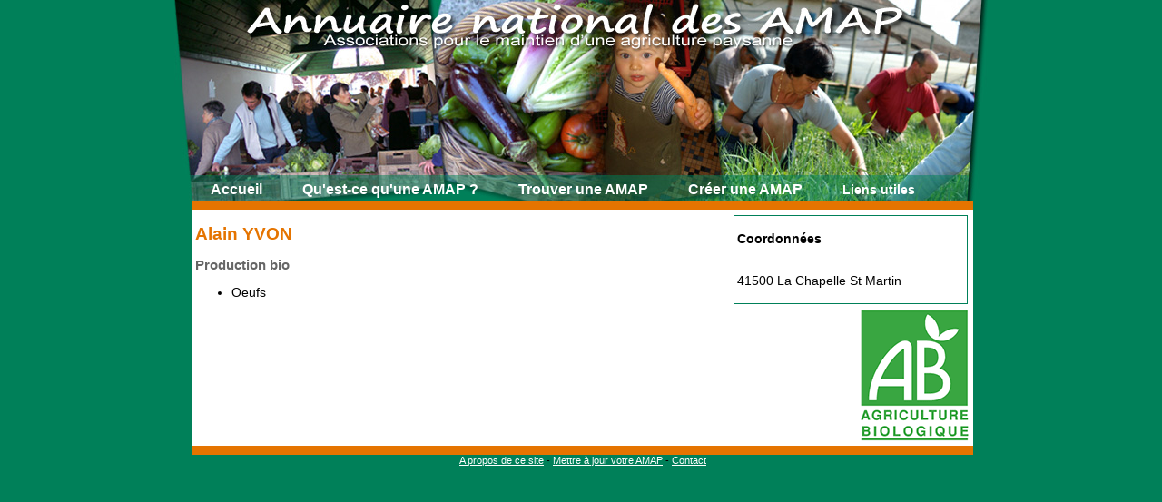

--- FILE ---
content_type: text/html; charset=UTF-8
request_url: http://reseau-amap.org/paysan.php?ID=940
body_size: 1368
content:
<!DOCTYPE html PUBLIC "-//W3C//DTD XHTML 1.0 Transitional//EN"
"http://www.w3.org/TR/xhtml1/DTD/xhtml1-transitional.dtd">
<html xmlns="http://www.w3.org/1999/xhtml"><!-- InstanceBegin template="/Templates/AMAP.dwt.php" codeOutsideHTMLIsLocked="false" -->
<head>
<!-- InstanceBeginEditable name="doctitle" -->
<title>Paysan :  Alain YVON</title>
<meta name="description" content="Pr�sentation de  Alain YVON, paysan fournisseur d'une AMAP" />
<!-- InstanceEndEditable -->
<meta http-equiv="Content-Type" content="text/html; charset=iso-8859-1" />
<script language="JavaScript1.2" type="text/javascript">
<!--
function MM_preloadImages() { //v3.0
  var d=document; if(d.images){ if(!d.MM_p) d.MM_p=new Array();
    var i,j=d.MM_p.length,a=MM_preloadImages.arguments; for(i=0; i<a.length; i++)
    if (a[i].indexOf("#")!=0){ d.MM_p[j]=new Image; d.MM_p[j++].src=a[i];}}
}
//-->
</script>
<link href="amap.css" rel="stylesheet" type="text/css" />
<!-- InstanceBeginEditable name="head" -->
<script type="text/javascript">
<!--
function MM_openBrWindow(theURL,winName,features) { //v2.0
  window.open(theURL,winName,features);
}
//-->
</script>
<!-- InstanceEndEditable -->
<script>
  (function(i,s,o,g,r,a,m){i['GoogleAnalyticsObject']=r;i[r]=i[r]||function(){
  (i[r].q=i[r].q||[]).push(arguments)},i[r].l=1*new Date();a=s.createElement(o),
  m=s.getElementsByTagName(o)[0];a.async=1;a.src=g;m.parentNode.insertBefore(a,m)
  })(window,document,'script','//www.google-analytics.com/analytics.js','ga');

  ga('create', 'UA-662914-26', 'auto');
  ga('send', 'pageview');

</script>
</head>
<body>
<div id="apDiv1">
  <div id="menu"><a href="/">Accueil</a> <a href="/amap.php">Qu'est-ce qu'une AMAP ?</a> <a href="/recherche-amap.php">Trouver une AMAP</a> <a href="/creer-AMAP.php">Cr&eacute;er une AMAP</a> <a href="/liens.php" class="petit">Liens utiles</a></div>
</div>
<div id="bande1"></div>
<div id="corps"><!-- InstanceBeginEditable name="corps" -->
  <div class="coordonnees">
    <h3>Coordonn&eacute;es</h3>
    <p><br />
      41500  La Chapelle St Martin        </p>
  </div>
  <h1> Alain YVON</h1>
  <p></p>

<img src="images/agriculture-biologique-150.png" width="124" height="150" alt="Certifi� Agriculture biologique" title="Certifi� Agriculture biologique" style="float:right; clear:both;" />
<h2>Production bio</h2>
  <ul>
      <li>Oeufs</li>  </ul>
    <!-- InstanceEndEditable -->
<div style="clear:both;"></div>
</div>
<div id="bande2"></div>
<div id="foot"><a href="/mentions-legales.php">A propos de ce site</a> - <a href="/mettreajour.php">Mettre &agrave; jour votre AMAP</a> - <a href="/contact.php">Contact</a></div>
</body>
<!-- InstanceEnd --></html>

